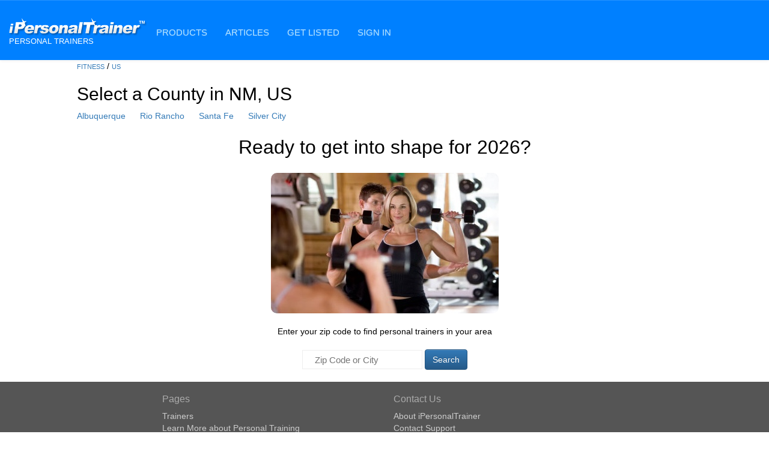

--- FILE ---
content_type: text/html;charset=utf-8
request_url: https://www.ipersonaltrainer.net/fitness/US/NM
body_size: 2598
content:
<!DOCTYPE html>
<html lang="en">
	<head>
		<meta charset="utf-8">
		<meta http-equiv="X-UA-Compatible" content="IE=edge">
		<meta name="viewport" content="width=device-width, initial-scale=1">
		<!-- The above 3 meta tags *must* come first in the head; any other head content must come *after* these tags -->
		<meta name="keywords" content="personal trainer" />

		<base href="//www.ipersonaltrainer.net/" />
		<title>Personal Trainer</title>
		<link rel="icon" href="favicon.ico">
		<link rel="canonical" href="https://www.ipersonaltrainer.net/fitness" />
		<link href="css/styles.css" rel="stylesheet">
		<script src="https://maps.googleapis.com/maps/api/js?v=3&libraries=places,geometry&key=AIzaSyDa98DV2Bg1LikIds1CbOwmVqVtPVpdt5Y"></script>
		<script>
		  (adsbygoogle = window.adsbygoogle || []).push({
		    google_ad_client: "ca-pub-2948377018688841",
		    enable_page_level_ads: true
		  });
		</script>
		<style type="text/css">
		#footer {background:#555;}
		
		</style>
	</head>
	<body style="margin: 0">

		<nav class="navbar navbar-default navbar-fixed-top">
			<div id="navbar-container" class="container">
				<div id="navbar-table" style="display:table; width:100%">
					<div style="display:table-row">
						<div style="display:table-cell; vertical-align:top; width:10%">
							<div style="display:inline-block; color:#FFF">
								<a href="home"><img src="images/template/ipt-logo.png" style="width:230px"></a>
								<div style="font-size:13px; color:#FFFFFF">PERSONAL TRAINERS</div>
							</div>
						</div>
						<div style="display:table-cell; vertical-align:middle; width:98%">
							<div class="navbar-header">
								<button type="button" class="navbar-toggle collapsed" data-toggle="collapse" data-target="#navbar" aria-expanded="false" aria-controls="navbar">
									<span class="sr-only">Toggle navigation</span>
									<span class="icon-bar"></span>
									<span class="icon-bar"></span>
									<span class="icon-bar"></span>
								</button>
							</div>
							<div id="navbar" class="collapse navbar-collapse">
								<ul class="nav navbar-nav">
									<li><a href="products">PRODUCTS</a></li>
									<li><a href="articles">ARTICLES</a></li>
									<li><a href="register">GET LISTED</a></li>
									<li><a href="signin">Sign In</a></li>
								</ul>
							</div>
						</div>

<!-- 						
						<div style="display:table-cell; vertical-align:middle">
							<div style="width:80px; opacity:0.5">
								<a href="//twitter.com/ipertrainer" onclick="recordOutboundLink(this, 'Outbound Links', this.href.replace(/^\/\//i, ''));return false;" ><img src="images/template/twitter-42x42.png" style="width:21px"></a>
								<a href="//www.facebook.com/pages/IPersonalTrainer/102887589785174" onclick="recordOutboundLink(this, 'Outbound Links', this.href.replace(/^\/\//i, ''));return false;" ><img src="images/template/facebook-42x42.png" style="width:21px"></a>
								<a href="//www.linkedin.com/in/bryanaamot" onclick="recordOutboundLink(this, 'Outbound Links', this.href.replace(/^\/\//i, ''));return false;" ><img src="images/template/linkedin-42x42.png" style="width:21px"></a>
							</div>
						</div>
 -->
					</div>
				</div>
			</div>
		</nav>
		<div id="content" class="container" style="min-height: 50vh">
			<a href="fitness" style="text-decoration:none"><h1 style="font-size:8pt; display:inline">FITNESS</h1></a> / <a href="fitness/US" style="text-decoration:none"><h1 style="font-size:8pt; display:inline">US</h1></a><h1>Select a County in NM, US</h1><a style="padding-right: 20px" href="fitness/US/NM/Albuquerque">Albuquerque</a> <a style="padding-right: 20px" href="fitness/US/NM/Rio-Rancho">Rio Rancho</a> <a style="padding-right: 20px" href="fitness/US/NM/Santa-Fe">Santa Fe</a> <a style="padding-right: 20px" href="fitness/US/NM/Silver-City">Silver City</a> 
					<form action="find" method="post" onsubmit="return validate(this);" accept-charset="UTF-8">
					<div style="text-align:center;">
						<div style="font-size:32px; margin: 20px">Ready to get into shape for 2026?</div>
						<img style="border-radius: 10px;" src="images/guy-training-girl-379-234.jpg" width="379" height="234" alt="Personal Trainer training a girl" /><br/>
						<div style="margin:20px">Enter your zip code to find personal trainers in your area</div>
						<table style="margin:0 auto"><tr><td>
						<input id="search-field" size="5" name="zip" type="text" value="" placeholder="Zip Code or City" style="color:#000; border:1px solid #EEE; margin:1px; line-height:30px; padding:0 20px; width:200px; height:32px; font-size:15px" />
						</td><td style="padding-left:3px">
						<button id="search-button" class="btn btn-primary" />Search</button>
						</td></tr></table>
						<br>
					</div>
					</form>
		</div>
		<footer id="footer" style="text-align:left">
			<div class="container" style="max-width: 800px">
				<div class="row">
					<div class="col-sm-6">
						<h3>Pages</h3>
						<a href="fitness">Trainers</a><br/>
						<a href="articles">Learn More about Personal Training</a><br/>
						<a href="products">Recommended Products</a><br/>
						<a href="jobs">Jobs for Trainers</a><br/>
					</div>
					<div class="col-sm-6">
						<h3>Contact Us</h3>
						<a href="about">About iPersonalTrainer</a><br/>
						<a href="contact-us">Contact Support</a><br/>
					</div>
<!-- 					<div class="col-sm-4">
						<h3>Social Networks</h3>
						<a href="//twitter.com/ipertrainer" onclick="recordOutboundLink(this, 'Outbound Links', this.href.replace(/^\/\//i, ''));return false;" ><img src="images/template/twitter-42x42.png" style="width:21px"> Twitter</a><br>
						<a href="//www.facebook.com/pages/IPersonalTrainer/102887589785174" onclick="recordOutboundLink(this, 'Outbound Links', this.href.replace(/^\/\//i, ''));return false;" ><img src="images/template/facebook-42x42.png" style="width:21px"> Facebook</a><br>
						<a href="//www.linkedin.com/in/bryanaamot" onclick="recordOutboundLink(this, 'Outbound Links', this.href.replace(/^\/\//i, ''));return false;" ><img src="images/template/linkedin-42x42.png" style="width:21px"> LinkedIn</a><br>
					</div>
 -->
 				</div>
			</div>
		</footer>
		<div style="padding:30px">
			<div style="float:left">&copy; 2026 Brainware LLC. All rights reserved.</div>
			<div style="float:right"><a href="privacy">Privacy Policy</a> <a href="terms">Terms of Use</a></div>
		</div>
		<!-- <script type="text/javascript" src="//maps.google.com/maps/api/js?sensor=false"></script> -->

		<script src="js/jquery-1.11.1.min.js"></script>
		<script src="js/bootstrap.min.js"></script>
		<script src="js/bootbox.min.js"></script>
		<script src="js/utils.js"></script>
		<script type="text/javascript">
		
		</script>
		<!-- Google Tag Manager -->
		<script async src="https://www.googletagmanager.com/gtag/js?id=UA-11377606-5"></script>
		<script>
		  window.dataLayer = window.dataLayer || [];
		  function gtag(){dataLayer.push(arguments);}
		  gtag('js', new Date());
		  gtag('config', 'UA-11377606-5');
		</script>
		<!-- PayPal BEGIN --> <script> ;(function(a,t,o,m,s){a[m]=a[m]||[];a[m].push({t:new Date().getTime(),event:'snippetRun'});var f=t.getElementsByTagName(o)[0],e=t.createElement(o),d=m!=='paypalDDL'?'&m='+m:'';e.async=!0;e.src='https://www.paypal.com/tagmanager/pptm.js?id='+s+d;f.parentNode.insertBefore(e,f);})(window,document,'script','paypalDDL','aaae9c92-ea9b-11e7-902c-c1a6d7e11704'); </script> <!-- PayPal END -->	
	</body>
</html>



--- FILE ---
content_type: text/css
request_url: https://www.ipersonaltrainer.net/css/styles.css
body_size: 2281
content:
@import url("../css/bootstrap.min.css");
@import url("../css/bootstrap-theme.min.css");

#content .radio, #content .checkbox {
  margin: 0;
}

body {
  background:white;
  color: black;
  padding:100px 0 0 0;
}

@media (prefers-color-scheme: dark) {
  html, body {
    background-color: black !important;
    color: #DDD;
    min-height: 100%;
  }
}

div.modal-dialog {
    width: 90%;
    max-width: 450px;
    margin: 20px auto;
} 

label {
  margin:10px 0 0 0;
}

/*input[type="radio"], input[type="checkbox"] {*/
/*  margin-right:10px;*/
/*}*/

/*#header {

}
*/
#content {
  padding: 0px;
  width:90%;
  max-width:1024px;
}

#footer {
  padding: 0 20px;
  color: #AAA;
  text-align: center;
  background-color: #000;
  font-size:14px;
}
#footer a {
  color:#CCC;
}
#footer h3 {
  margin: 0 0 10px 0;
  font-size:16px;
  font-weight:normal;
}

/* override bootstrap css */

.btn-secondary {
  background-color: #F8F8F8;
  border:1px solid #F0F0F0;
}

.alert {
	display:inline-block;
}

.table td {
	text-align: left;
}

.modal input {
	width:100%;
}

.modal-dialog {
	width: 400px;	
}

.nav-wrapper {
    min-height: 50px;
}
.navbar {
  border:none;
  margin-bottom:0;
}

#navbar-container {
  background:#0080FF;
}

.xnavbar {
  margin-bottom:0;
  padding-bottom:0;
  border-radius: 0;
  border:none;
  z-index:100;
}
.xnavbar.affix {
    position: fixed;
    top: 0px;
    width: 100%;
}

.navbar-default {
  background:#0080FF;
  height:100px;
  padding:30px 0;
}

.navbar-default .navbar-nav>li>a{
  text-transform: uppercase;
  padding:10px;
  border-radius: 5px;
  margin:0 5px;
  font-size:15px;
  color:#B0E0FF;
}

.navbar-default .navbar-nav>.active>a,
.navbar-default .navbar-nav>.active>a:hover,
.navbar-default .navbar-nav>li>a:hover {
  color:red;
  background:white;
  color:black;
}

.container-fluid {
  padding:0;
}
.row {
  margin:0;
  padding-top:20px;
  padding-bottom:20px;
}

.text-xs-left { text-align: left; }
.text-xs-right { text-align: right; }
.text-xs-center { text-align: center; }
.text-xs-justify { text-align: justify; }

@media (min-width: 768px) {
  .text-sm-left { text-align: left; }
  .text-sm-right { text-align: right; }
  .text-sm-center { text-align: center; }
  .text-sm-justify { text-align: justify; }
}

@media (min-width: 992px) {
  .text-md-left { text-align: left; }
  .text-md-right { text-align: right; }
  .text-md-center { text-align: center; }
  .text-md-justify { text-align: justify; }
}

@media (min-width: 1200) {
  .text-lg-left { text-align: left; }
  .text-lg-right { text-align: right; }
  .text-lg-center { text-align: center; }
  .text-lg-justify { text-align: justify; }
}

@media (min-width:768px) {
    .container {
        width: auto; /* fix menu from getting too small */
    }
}

body,td,th {font-family: Verdana, Arial, Helvetica, sans-serif}
h1 {font-weight:normal; font-size:30px;}
h2 {font-weight:normal; font-size:26px;}
h3 {font-weight:normal; font-size:22px;}
h4 {font-weight:normal; font-size:18px;}
h5 {font-weight:normal; font-size:16px;}
td,th {vertical-align: top}
.error {color:red;}
.small {font-size:14px}
.maintable {width:1050px; margin:0 auto}
.legal {font-family:times; font-size:10px;color:#999999;text-align:justify}
.legal h1 {font-size:14px}
/*.input {border:1px solid gray; padding:3px;}*/
.label {text-align:right; padding-right:5px; font-weight:bold; vertical-align:middle}
.errormsg {border:1px solid #FF0000; background:#FFB0B0; padding:15px; max-width:500px; margin:15px auto; color:black; font-size:16px; text-align:center;}
.successmsg {border:1px solid #00FF00; background:#B0FFB0; padding:15px; max-width:500px; margin:15px auto; color:black; font-size:16px; text-align:center;}
.ptform {margin:0 auto} .ptform td {padding:5px}
/*.profilebg {width:800px; background:url('../images/profile/profile_bg2.gif') center repeat-y;}
.profiletop {background:url('../images/profile/profile_top2.gif') center top no-repeat;}
.profilebottom {background:url('../images/profile/profile_bottom2.gif') center bottom no-repeat;}
*/
.personal-trainer-header {color:#CCC; padding:10px 0 0 20px; margin-bottom:5px}
.personal-trainer-header a:hover {color:blue}
.personal-trainer-header img {vertical-align:top; padding-right:5px}
.personal-trainer-header h1 {margin:0; font-size:30px; font-style:italic}
.personal-trainer-header h1 i {font-size:16px; font-style:normal;}
.personal-trainer-header h2 {margin-top:5px; font-size:14px; font-weight:normal}
.personal-trainer-header a {text-decoration:none; font-weight:bold; font-style:italic}
.signin-page .form-table {margin:10px auto; color: black ;background:#FAFAFA; width:400px; border-radius: 10px}
.signin-page .form-table td {padding:10px; text-align:left; vertical-align: middle;}
.signin-page .form-table td.name {width:150px; text-align:right; font-size:14px; font-weight:normal; color: black}
.signin-page .form-table td.field {width:250px}
/*.signin-page .form-table .input {height:20px; width:200px; font-size:16px; border:1px solid #808080}*/
.box1 {background:#E8E8E8; color:black; border:1px solid #CCC; box-shadow:0 0 5px #CCC; margin:20px auto; width:600px; padding:20px; font-size:14px; border-radius:10px;}
.box2 {
  background:#E8E8E8;
  color:black;
  width:400px;
  padding:20px;
  font-size:14px;
  border-radius:10px;
  text-align: center;
  margin: 20px;
}
.box2 h3 {
  margin: 0 0 10px 0;
}
.trainer-square {overflow:hidden; text-align:center; width:250px; height:330px; margin:20px; display:inline-block; box-shadow:1px 1px 3px 0 #BBB; vertical-align:top}
.trainer-profile {max-width:80%; border-radius:20px;}
.trainer .thumb {max-width:-moz-box-shadow: 2px 3px 5px #888; -webkit-box-shadow: 2px 3px 5px #CCC; box-shadow: 2px 3px 5px #CCC}
.trainer .name {font-size:14pt}
.trainer {padding:16px}
.trainer b {color:#0000BB}
.trainer ul {margin:5px 0}
.lists td {padding:5px}
.phone {font-size:14px; color:#0000BB; white-space:nowrap}
.bullets {font-size:14px}
.moreinfo {font-size:14px}
.contact {font-size:16px; color:white; text-decoration:none; border:3px solid #000080; background:#1465B7; display:block; width:80%; margin:20px auto}
.contact:hover {color:yellow}
.floatleft {float:left; padding-right:5px}
.bigletter {font-size:26px}
.round5 {-moz-border-radius:5px;-webkit-border-radius:5px; border-radius:5px}
.round10 {-moz-border-radius:10px;-webkit-border-radius:10px; border-radius:10px}
.supportemaillink {font-size:14px}
.clubsummary {width:750px}
.clubsummary .c1 {width:50px}
.clubsummary td {padding:5px; border:1px solid #BBB}
.noborder, .noborder td {border:0}
.state_links h3 {display:inline; text-decoration:none; font-size:14px; font-weight:normal}
.state_links a {color:rgb(105,117,136)}
.share-your-profile .header {border:1px solid #CCC; padding:0 10px 10px 10px; font-size:14px; margin:20px 10px 0 0}
.share-your-profile textarea {width:150px; height:40px}
.other-cities {margin:10px 30px; background:#ebebeb; border:1px solid #BBB; padding:10px}
.other-cities .title {font-size:14px; margin-bottom:10px}
/*.submenu {font-size:14px}
.submenu a {display:block; padding:4px 10px; background:#556E96; color:white; text-decoration:none; margin:0 20px 5px 0; -moz-border-radius:5px;-webkit-border-radius:5px; border-radius:5px}
.submenu a:hover {background:#3373BD}
.submenu a.selected {color:yellow}
*/
.new {vertical-align:super; font-size:14px; font-weight:normal; border-radius:12px; background:red; color:white; padding:0 4px; text-decoration:none}

.countybox {width:260px; border:1px solid gray; padding:5px 10px 10px 10px; margin:0 10px 10px 0}
.countybox a {font-size:14px; color:gray;}
.countybox a:hover {color:black;}
.countybox h2 {margin:0; font-weight:normal;}

.profile-container {
  margin:0px auto; width:650px;
  border-radius: 10px;
  overflow: hidden;
  margin-bottom: 20px;  
}
.profile-container th {color:white; background-color: #08F; font-weight: normal; padding: 8px; text-align: center; font-size: 16px}
.profile-container td {text-align:left; padding:0 10px; color:black}
.profile-container .graybg {background:url('../images/grayshade_bg.gif') repeat-x; padding:0;}
.profile-container .graytl {background:url('../images/grayshade_tl.gif') top left no-repeat; height:26px}
.profile-container .graytr {background:url('../images/grayshade_tr.gif') top right no-repeat; height:26px}

.title1 {font-size:16px; color:blue; width:600px; margin: 0 auto; text-align:center}
.title1 .note {font-size:14px; color:gray; margin-top:5px}
.profile-container .input {width:280px;}
/*.profile-container input.checkbox {display:inline;}
.checkbox {vertical-align:middle}
*/

#map_results a {display:block; margin-bottom:10px;}

.checkbox-grid {
  display: grid;
  grid-template-columns: repeat(auto-fit, minmax(150px, 1fr)); /* Responsive columns */
  gap: 5px; /* Space between checkboxes */
  padding: 5px;
}

.checkbox-grid label {
  display: flex;
  align-items: center;
  gap: 5px; /* Space between checkbox and label text */
  cursor: pointer;
}

--- FILE ---
content_type: application/javascript
request_url: https://www.ipersonaltrainer.net/js/utils.js
body_size: 528
content:
// ----------------------------------------------------------------------------
// BWXml
// ----------------------------------------------------------------------------
function BWXml()
{
	// Object
}

BWXml.parse = function(xmlString)
{
	try
	{
		if (window.ActiveXObject)
		{
			xmlDoc = new ActiveXObject("Microsoft.XMLDOM");
			xmlDoc.async = false;
			xmlDoc.loadXML(xmlString);
		}
		else if (document.implementation && document.implementation.createDocument)
		{
			// code for Mozilla, etc.
			var objDOMParser = new DOMParser();
			var xmlDoc = objDOMParser.parseFromString(xmlString, "text/xml");
			return xmlDoc;
		}
		else
		{
			alert('Error creating xml document');
		}
	} catch(e)
	{
		alert("An exception occurred in the script. Error name: " + e + ". Error message: " + e.message);
	}
	
	return xmlDoc;
}

// ----------------------------------------------------------------------------
// BWXmlHttp
// ----------------------------------------------------------------------------
function BWXmlHttp() {}

BWXmlHttp.create = function()
{
	var xmlHttpReq = null;

	if (window.XMLHttpRequest)
	{
		// Mozilla/Safari
		xmlHttpReq = new XMLHttpRequest();
		if (xmlHttpReq.overrideMimeType)
			xmlHttpReq.overrideMimeType('text/xml');
	}
	else if (window.ActiveXObject)
	{
		// IE
		try
		{
			xmlHttpReq = new ActiveXObject("Msxml2.XMLHTTP");
		} catch(e)
		{
			try
			{
				xmlHttpReq = new ActiveXObject("Microsoft.XMLHTTP");
			} catch(e)
			{
				xmlHttpReq = null;
			}
		}
	}

	return xmlHttpReq;
}

BWXmlHttp.prototype.request = function(host, query, handler)
{
	var xmlHttpReq = BWXmlHttp.create();

	if (xmlHttpReq)
	{
		xmlHttpReq.open('POST', host, true);
		xmlHttpReq.setRequestHeader('Content-Type', 'application/x-www-form-urlencoded');
		xmlHttpReq.onreadystatechange = function()
		{
			if (xmlHttpReq.readyState == 4)
			{
				handler(xmlHttpReq.responseText);
			}
		}
		xmlHttpReq.send(query);
	}
	else
	{
		alert("Unable to create xmlHttpReq");
	}
}
